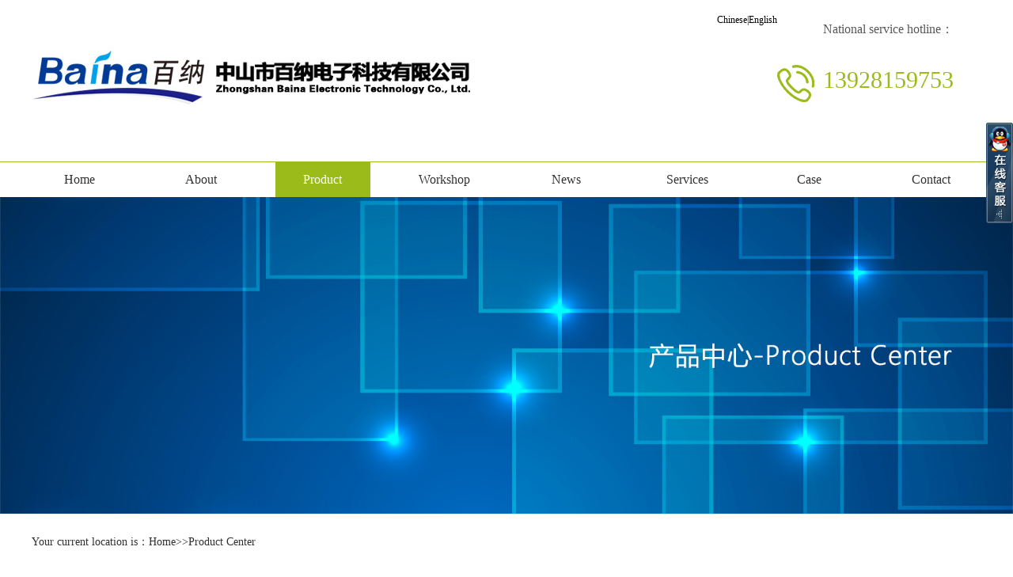

--- FILE ---
content_type: text/html;charset=utf-8
request_url: http://bainadz.com/en/product.php?lm=15&page=2
body_size: 3054
content:

<!DOCTYPE html>
<html lang="en">
<head>
    <meta charset="UTF-8">
    <meta name="viewport" content="width=device-width, initial-scale=1.0">
    <meta http-equiv="X-UA-Compatible" content="ie=edge">
    <title>Zhongshan Baina Electronic Technology Co., Ltd.</title>
    <link rel="stylesheet" href="css/base.css">
    <link rel="stylesheet" href="css/style.css">
    <script src="js/jquery.js"></script>
    <script src="js/style.js"></script>
    <script src="js/jquery2.js"></script>
    <script src="js/style2.js"></script>
    <script src="js/Myswiper.js"></script>
</head>
<body style="height: auto;">
<div class="top">
    <div class="container">
        <div class="logo">
            <div class="img">
                <a href="">
                    <img src="images/logo.jpg" alt="">
                </a>
            </div>
            
        </div>
                <div class="tp-rx">
            <p>National service hotline：<span><p>
	<span style="color:#9BBB1B;line-height:34px;font-family:微软雅黑;font-size:30px;"><br />
</span> 
</p>
<p>
	<span style="color:#9BBB1B;line-height:34px;font-family:微软雅黑;font-size:30px;">13928159753</span> 
</p>
<p>
	<span style="color:#9BBB1B;line-height:34px;font-family:微软雅黑;font-size:30px;"><br />
&nbsp;</span> 
</p></span></p>
            
        </div>
        <p style="float: right;"><a href="../index.php" style="color: black">Chinese</a>|<a href="index.php" style="color: black">English</a></p>
    </div>
</div>
<div class="header">
    <div class="container">
        <ul class="menu">
            <li class="menul ">
                <a href="./index.php">Home</a>
            </li>
            <li class="menul ">
                <a href="./aboutus.php">About</a>
            </li>
            <li class="menul cur">
                <a href="./product.php">Product</a>
            </li>
            <li class="menul ">
                <a href="./chejian.php">Workshop</a>
            </li>
            <li class="menul ">
                <a href="./news.php">News</a>
            </li>
            <li class="menul ">
                <a href="./serve.php">Services</a>
            </li>          
            <li class="menul ">
                <a href="./cases.php">Case</a>
            </li>  
            <li class="menul  last">
                <a href="./contactus.php">Contact</a>
            </li>
        </ul>
    </div>
</div>


<div class="banner-box">
   <img src="../upimg/2020080415050337.jpg">
</div> 

    <div class="main">
        <div class="price">
            <div class="container">
                <p>Your current location is：<a href="">Home</a><span>>></span>Product Center</p>
            </div>
        </div>
        <div class="ipro npro">
            <div class="container">
                <div class="ipro-side">
                    <div class="ipro-side-tit">
                        <h2>Product Center</h2>
                        <!-- <p>Product Center</p> -->
                    </div>
                    <style type="text/css">
                        /*单行溢出处理*/
                        .danhang{
                            overflow:hidden;
                            white-space: nowrap;
                            text-overflow: ellipsis;
                            width: 192px;
                        }
                    </style>
                    <ul class="ipro-side-list ipro-side-list1">
                                            <li class="cur">
                            <a href="./product.php?lm=10">
                                <p class="danhang">High frequency transformer series</p>
                            </a>
                        </li>
                                            <li class="cur">
                            <a href="./product.php?lm=5">
                                <p class="danhang">Magnetic ring</p>
                            </a>
                        </li>
                                            <li class="cur">
                            <a href="./product.php?lm=11">
                                <p class="danhang">I-shaped inductance</p>
                            </a>
                        </li>
                                            <li class="cur">
                            <a href="./product.php?lm=4">
                                <p class="danhang">Magnet inductance</p>
                            </a>
                        </li>
                                            <li class="cur">
                            <a href="./product.php?lm=7">
                                <p class="danhang">Magnetic beads</p>
                            </a>
                        </li>
                                            <li class="cur">
                            <a href="./product.php?lm=12">
                                <p class="danhang">common mode choke</p>
                            </a>
                        </li>
                                            <li class="cur">
                            <a href="./product.php?lm=13">
                                <p class="danhang">Air core coil</p>
                            </a>
                        </li>
                                            <li class="cur">
                            <a href="./product.php?lm=14">
                                <p class="danhang">Color ring inductor</p>
                            </a>
                        </li>
                                            <li class="cur">
                            <a href="./product.php?lm=15">
                                <p class="danhang">Chip inductor series</p>
                            </a>
                        </li>
                                            <li class="cur">
                            <a href="./product.php?lm=16">
                                <p class="danhang">Mid-circle coil</p>
                            </a>
                        </li>
                                            <li class="cur">
                            <a href="./product.php?lm=9">
                                <p class="danhang">Low frequency power transformer</p>
                            </a>
                        </li>
                                            <li class="cur">
                            <a href="./product.php?lm=3">
                                <p class="danhang">Charging power</p>
                            </a>
                        </li>
                                        </ul>
                    <div class="ipro-side-tel">
                        Phone: 13928159753<br />
<br />
E-mail: fengcl@126.com<br />                    </div>
                </div>
                <div class="ipro-cp">
                    <div class="ipro-box cur">
                        <ul class="ipro-list">
                                                      <li class="last">
                                <a href="./product_s.php?id=1214">
                                    <div class="img">
                                        <img src="../upimg/2019080516083754.jpg" alt="2019062411461650" width="288" height="214">
                                    </div>
                                    <div class="bt">2019062411461650</div>
                                    <div class="bg"></div>
                                    <div class="ckxq-inner">
                                        <i class="icon"></i><p>see details</p>  
                                    </div>
                                </a>
                            </li>
                                                      <li class="last">
                                <a href="./product_s.php?id=1213">
                                    <div class="img">
                                        <img src="../upimg/2019080516083761.jpg" alt="2019062411461545" width="288" height="214">
                                    </div>
                                    <div class="bt">2019062411461545</div>
                                    <div class="bg"></div>
                                    <div class="ckxq-inner">
                                        <i class="icon"></i><p>see details</p>  
                                    </div>
                                </a>
                            </li>
                                                      <li class="last">
                                <a href="./product_s.php?id=1212">
                                    <div class="img">
                                        <img src="../upimg/2019080516083775.jpg" alt="2019062411461457" width="288" height="214">
                                    </div>
                                    <div class="bt">2019062411461457</div>
                                    <div class="bg"></div>
                                    <div class="ckxq-inner">
                                        <i class="icon"></i><p>see details</p>  
                                    </div>
                                </a>
                            </li>
                                                 </ul>
                    </div>
                    <div class="pages">
                        <span>Page：<strong>2/2</strong>Per page[<strong>12</strong>]item  Total[<strong>15</strong>]Records</span>/<a href="/en/product.php?lm=15&page=1">Home</a>|<li><a href="/en/product.php?lm=15&page=1">Previous</a></li>|<li class="nolink" style="margin:0;"><a>Next</a></li>|Last<style type="text/css">
					.pages {color: #aaa;padding:0;font-family:Verdana;font-size:12px;font-weight:bold;float:right}
					.pages ul{list-style: none;margin:0px;padding:0px;text-align:right;}
					.pages li {display: inline-block;*display:inline;margin: 0 5px 0 0;}
					.pages li a {color: #c0c0c0;padding:1px 5px 2px 5px;text-decoration: none;}
					.pages li a:hover {color: black;}
					.pages li.current a{color: #ffffff;}
					.pages li.current a:hover{color: black;}
					.pages li.nolink  a{color: #808081;}
					.pages li.nolink  a:hover{color: black;}
				  </style>                    </div>
                </div>
            </div>
        </div>
    </div>
<div class="footer">
    <div class="container">
        <ul class="footer-link">
            <!-- <li>
                <a href="./index.php">网站首页</a>
            </li>
            <li>
                <a href="./aboutus.php">关于百纳</a>
            </li>
            <li>
                <a href="./product.php">产品中心</a>
            </li>
            <li>
                <a href="./product.php">净化塔</a>
            </li>
            <li>
                <a href="./product.php">电镀槽</a>
            </li>
            <li>
                <a href="./product.php">模具加工</a>
            </li>
            
            <li>
                <a href="./cases.php">客户案例</a>
            </li>
            <li>
                <a href="./cases.php">尖端设备</a>
            </li>
            
            <li>
                <a href="./contactus.php">联系我们</a>
            </li> -->
            <li>
                <a href="index.php">Home</a>
            </li>
            <li>
                <a href="aboutus.php">About Baina</a>
            </li>
            <li>
                <a href="product.php">Product center</a>
            </li>
            <li>
                <a href="news.php">News Center</a>
            </li>
            <li>
                <a href="serve.php">Services</a>
            </li>
            <!-- <li class="menul">
                <a href="././equipment.php?lm=4">电镀槽</a>
            </li> -->           
            <li>
                <a href="cases.php">Customer case</a>
            </li>  
            <li>
                <a href="contactus.php">contact us</a>
            </li>
        </ul>
        <div class="footer-bt">
            <span style="color:#FFFFFF;line-height:22px;font-family:微软雅黑;background-color:#4B4B4D;">All rights reserved&copy;Zhongshan Baina Electronic Technology Co., Ltd.</span><span style="color:#FFFFFF;line-height:22px;font-family:微软雅黑;background-color:#4B4B4D;">&nbsp; &nbsp;</span>            &nbsp;<a href="http://www.heyou51.com" target="_blank">网站建设</a>：合优<a href="http://www.heyou51.cn" target="_blank">企业邮箱</a>
        </div>
    </div>
</div>

<!DOCTYPE html PUBLIC "-//W3C//DTD XHTML 1.0 Transitional//EN" "http://www.w3.org/TR/xhtml1/DTD/xhtml1-transitional.dtd">
<html xmlns="http://www.w3.org/1999/xhtml">
<head>
<meta http-equiv="Content-Type" content="text/html; charset=utf-8" />
<title>兼容IE6的动感在线客服 </title>
</head>
<body style="height:2000px;">


<link type="text/css" href="../demo/kf_1/style.css" rel="stylesheet">
<div id="box-kefu">
    <div class="kefu-close"></div>
    <div class="kefu-open">
        <div class="kefu-open_bbg">
			<ul class="kf_tit_list">
                <li><a href="http://wpa.qq.com/msgrd?v=3&amp;uin=564017505&amp;site=qq&amp;menu=yes" rel="nofollow"><span class="hide_pic3"></span> online service </a></li>
            </ul>
        </div>
        <a href="javascript:;" class="close">关闭</a>
    </div>
</div>
<script type="text/javascript" src="../demo/kf_1/script.js"></script>

</body>
</html>
</body>
</html>

--- FILE ---
content_type: text/css
request_url: http://bainadz.com/en/css/base.css
body_size: 699
content:
body,h1,h2,h3,h4,h5,p,dl,dd,ul,ol,form,input,textarea,th,td,select { margin:0; padding:0; }
em { font-style:normal; }
li { list-style:none; }
a { text-decoration:none; }
img { border:none; vertical-align:top; width: 100%;}
table { border-collapse:collapse; }
input,textarea { outline:none; }
textarea { resize:none; overflow:auto; }
body { font-size:12px; font-family:"Arial"; }
.clear{clear:both; }
.fl { float:left; }
.fr { float:right; }
input[type=button], input[type=submit], input[type=file], button { cursor: pointer; -webkit-appearance: none; } 
.clearfix:after,.container:after{content:"";height:0;line-height:0;display: block;visibility: hidden;clear: both;}
.clearfix,.container{zoom: 1;}

--- FILE ---
content_type: text/css
request_url: http://bainadz.com/en/css/style.css
body_size: 3347
content:
body{
    font-family:"微软雅黑";
}
.container{
    width:1200px;
    margin:0 auto;
}
.top{
    padding:18px 0;
}
.top .logo{
    float:left;
    margin-top: 40px;
}
.top .logo .img{
    float:left;
    padding-right:12px;
    /*background:url(../images/logob.jpg) no-repeat right center;*/
}
.logo-txt{
    width:600px;
    padding:10px 0 0 16px;
    float:left;
}
.logo-txt h1{
    font-size:46px;
    color:#9bbb1b;
    line-height:57px;
    font-weight:normal;
}
.logo-txt p{
    font-size:14px;
    color:#313131;
    line-height:20px;
}
.tp-rx{
    float:right;
    width:200px;
    padding-left:58px;
    background:url(../images/rx.png) no-repeat left center;
    margin-top:6px;
}
.tp-rx p{
    font-size:16px;
    color:#585858;
    line-height:26px;
}
.tp-rx span{
    display:block;
    font-size:30px;
    color:#9bbb1b;
    line-height:32px;
    font-family:arial;
}
.header{
    border-top:1px solid #9bbb1b;
}
.menul{
    float:left;
    font-size:16px;
    line-height:44px;
    margin-right:33.75px;
    width:120px;
    text-align:center;
}
.menul.last{
    margin-right:0;
}
.menul a{
    color:#333333;
    display: block;
}
.menul.cur a,.menul a:hover{
    background:#9bbb1b;
    color:#fff;
}
.banner img{
    width:100%;
}
.search{
    padding:20px 0;
    border-bottom:1px solid #f4f4f4;
}
.search-form{
    float:left;
    width:378px;
    border:1px solid #cccccc;
    height:28px; 
    margin-right:40px;
}
.search-txt{
    font-size:14px;
    color:#333;
    width:294px;
    padding:0 8px;
    float:left;
    height:28px;
    line-height:28px;
    border:none;
}
.search-btn{
    float:left;
    width:68px;
    border:none;
    border-left:1px solid #ccc;
    height:28px;
    line-height:28px;
    background:url(../images/fd.png) no-repeat center center #9bbb1b;;
   
}
.search-link{
    font-size:14px;
    line-height:30px;
    float:left;
}
.search-link span{
    color:#acce22;
}
.search-link a{
    color:#999999;
    margin-right:12px;
}
.search-link a:hover{
    color:#acce22;
}
.ipro{
    padding-top:50px;
    padding-bottom:60px;
}
.ipro-side-tit{
    background:#9bbb1b;;
    color:#fff;
    padding:12px 0 10px 40px;
}
.ipro-side{
    float:left;
    width:244px;
}
.ipro-side-tit h2{
    font-size:20px;
    line-height:30px;
    font-weight:bold;
    background:url(../images/btn3.png) no-repeat 160px center;
}
.ipro-side-tit p{
    font-size:12px;
    line-height:18px;
    font-family:arial;
    text-transform:uppercase;
}
.ipro-side-list{
    padding:26px 0 20px;
    background:#f5f5f5;
}
.ipro-side-list li{
    font-size:17px;
    line-height:50px;
}
.ipro-side-list li a{
    color:#555555;
    display:block;
    padding-left:52px;
    background:url(../images/dot.png) no-repeat 22px center;
}
.ipro-side-list li.cur a,.ipro-side-list li a:hover{
    background:url(../images/dot2.png) no-repeat 22px center;
    font-weight:bold;
    color:#9bbb1b;
}
.ipro-side-list li{
    background:url(../images/btn.png) no-repeat 215px center;
}
.ipro-side-list li.cur,.ipro-side-list li:hover{
    background:url(../images/btn2.png) no-repeat 215px center;
}
.ipro-side-tel{
    padding:16px 20px 6px 10px;
    text-align:right;
    font-size:18px;
    color:#555555;
    line-height:22px;
    background:url(../images/tel.png) no-repeat 11px 14px #dddddd;
    font-family:arial;
}
.ipro-cp{
    float:right;
    width:920px;
    overflow: hidden;
}
.ipro-list{
    font-size:0;
}
.ipro-list li{
    display:inline-block;
    vertical-align:top;
    margin-right:16px;
    width:288px;
    border:1px solid #999999;
    position:relative;
    overflow:hidden;
    margin-bottom:20px;
}
.ipro-list li .bt,.icase-list li .bt{
    position:absolute;
    left:0;
    bottom:-28px;
    width:100%;
    font-size:18px;
    color:#ffffff;
    line-height:28px;
    text-align:center;
    background:#9bbb1b;
    z-index: 999;
    -moz-transition:all .3s;
    -webkit-transition:all .3s;
    -ms-transition:all .3s;
    -o-transition:all .3s;
    transition:all .3s;
}
.ipro-list .bg,.icase-list .bg{
    position:absolute;
    width:100%;
    left:0;
    top:0;
    height:100%;
    z-index: 998;
    background:url(../images/bg.png);
    opacity: 0;
    -moz-transition:all .3s;
    -webkit-transition:all .3s;
    -ms-transition:all .3s;
    -o-transition:all .3s;
    transition:all .3s;
}
.ipro-list .ckxq-inner,.icase-list li .ckxq-inner{
    height:60px;
    position:absolute;
    left:0;
    top:50%;
    margin-top:-44px;
    width:100%;
    z-index:999; 
    top:-100%; 
    -moz-transition:all .5s;
    -webkit-transition:all .5s;
    -ms-transition:all .5s;
    -o-transition:all .5s;
    transition:all .5s;
}
.ckxq-inner .icon,.icase-list li .icon{
    display: block;
    width:22px;
    height:22px;
    background:url(../images/xq.png) no-repeat;margin:0 auto;
    margin-bottom:10px;
}
.ckxq-inner p{
    font-size:14px;
    color:#ffffff;
    line-height:26px;
    text-align:center;
}
.ipro-list li:hover .bg,.icase-list li:hover .bg{
    opacity: 1;
}
.ipro-list li:hover .ckxq-inner,.icase-list li:hover .ckxq-inner{
    top:50%;
}
.ipro-list li:hover .bt,.icase-list li:hover .bt{
    bottom:0;
}
.ipro-box{
    position:relative;
    display:none;
}
.ipro-box.cur{
    display:block;
}
.iadv img{
    width:100%;
}
.iabo{
    padding-top:42px;
    padding-bottom:100px;
}
.iabo-tit{
    text-align:center;
    font-size:18px;
    color:#acce22;
    line-height:30px;
    font-weight:bold;
}
.iabo-tit span{
    padding:0 80px;
    position:relative;
}
.iabo-tit span:before,.iabo-tit span:after{
    content:"";
    position:absolute;
    width:390px;
    height:1px;
    background:#b2d131;
    top:50%;
}
.iabo-tit span:before{
    right:100%;
}
.iabo-tit span:after{
    left:100%;
}
.iabo-pic{
    margin-top:8px;
    text-align:center;
    font-size:14px;
    color:#313131;
    line-height:26px;
}
.iabo-cont{
    padding-top:24px;
    width: 1000px;
    margin: auto;
}
.iabo-txt{
    font-size:14px;
    color:#313131;
    line-height:36px;
    /*text-indent:2em;*/
    padding-bottom:46px;
}
.iabo-imgli{
    font-size:0;
}
.iabo-imgli li{
    display:inline-block;
    width:288px;
    border:1px solid #cccccc;
    margin-right:8px;
    margin-bottom:12px;
}
.iabo-imgli li.last{
    margin-right:0;
}
.ijxzz-tit{
    text-align:center;
    margin-top:-30px;
}
.ijxzz{
    background:url(../images/bg.jpg) repeat-x #f8fcfd;
    box-shadow:0 5px 5px rgba(3,0,7,0.1);
}
.ijxzz-list li{
    margin-top: 30px;
    overflow:hidden;
    padding-bottom:20px;
}
.ijxzz-list .li-cont{
    width:520px;
}
.ijxz-list .li-img{
    width:600px;
}
.ijxzz-list .li1 .li-cont{
    float:left;
}
.ijxzz-list .li2 .li-cont{
    float:right;
}
.ijxzz-list .li1 .li-img{
    float:right;
}
.ijxzz-list .li2 .li-img{
    float:left;
    text-align:right;
    width:520px;
}
.ijxzz-list{
    padding-top:40px;
}
.ijxzz-list .li-tit{
    padding-left:64px;
    background:url(../images/tbg.jpg) no-repeat 11px bottom;
    padding-bottom:10px;
    position:relative;
    margin-bottom:24px;
}
.ijxzz-list .li-tit h3{
    font-size:28px;
    color:#6c8604;
    line-height:34px;
    font-weight:500;
}
.ijxzz-list .li-tit p{
    font-size:18px;
    color:#b5b5b5;
    line-height:24px;
}
.ijxzz-list .icon{
    position:absolute;
    left:0;
    top:5px;
}
.ijxzz-list .li-txt{
    font-size:14px;
    color:#313131;
    line-height:24px;
}
.ijxzz-list .li-txt p{
    padding-bottom:9px;
    padding-left:34px;
    background:url(../images/arr.png) no-repeat 15px 8px;
}
.ijxzz-list .img1{
    width:503px;
    height:306px;
    background:url(../images/abg.png) no-repeat right bottom;
    padding:30px;
}
.ijxzz-list .li-txt span{
    color:#06326e;
}
.icase{
    padding-top:34px;
}
.icase-box{
    padding-top:10px;
    font-size:0;
    position:relative;
}
.icase-list li{
    overflow:hidden;
    display:inline-block;
    width:278px;
    vertical-align:top;
    border:1px solid #999999;
    margin-right:26px;
    margin-bottom:26px;
    position:relative;
}
.icase-list li.last{
    margin-right:0;
}
.icase-btn{
    text-align:right;
    margin-top:-18px;
}
.icase-btn .prev,.icase-btn .next{
    display:inline-block;
    vertical-align:top;
    width:29px;
    height:29px;
    margin-left:16px;
    cursor:pointer;
}
.icase-btn .prev{
    background:url(../images/prev.png) no-repeat;
}
.icase-btn .next{
    background:url(../images/next.png) no-repeat;
}
.icase-btn .prev:hover{
    background:url(../images/prev1.png) no-repeat;
}
.icase-btn .next:hover{
    background:url(../images/next1.png) no-repeat;
}
.ihh{
    padding-top:20px;
    padding-bottom:80px;
}
.inew{
    float: left;
    width:600px;
    margin-right:30px;
}
.inew2{
    float: left;
    width:100%;
    margin-right:30px;
}
.ihh-tit{
    font-size:16px;
    color:#acce22;
    line-height:28px;
    padding-bottom:2px;
    border-bottom:1px solid #acce22;
    padding-left:10px;
    background:url(../images/xbt.jpg) no-repeat left 5px;
    padding-right:16px;
    margin-bottom:16px;
}
.ihh-tit a{
    float:right;
    font-size:12px;
    color:#999999;
}
.inew-list .le{
    float:left;
    width:294px;
    overflow:hidden;
    text-overflow:ellipsis;
    white-space: nowrap;
}
.inew-list li a{
    color:#333;
}
.inew-list li{
    font-size:14px;
    line-height:30px;
}
.inew-list li .time{
    float:right;
    color:#999999;
}
.isp{
    float:left;
    width:380px;
}
.isp-img{
    position:relative;
}
.isp-img .bg{
    position:absolute;
    left:0;
    top:0;
    width:100%;
    height:100%;
    background:url(../images/bg.png);
}
.isp-img .btn{
    width:32px;
    height:32px;
    background:url(../images/sbg.png) no-repeat;
    position:absolute;
    left:50%;
    top:50%;
    margin-left:-16px;
    margin-top:-16px;
}
.ilxf{
    float:right;
    width:500px;
}
.ilxf-tit{
    padding-left:58px;
    background:url(../images/rx2.png) no-repeat left 3px;
}
.ilxf-tit .p1{
    font-size:16px;
    color:#585858;
    line-height:24px;
}
.ilxf-tit .p2{
    font-size:30px;
    color:#9bbb1b;
    line-height:34px;
}
.ilxf-txt{
    font-size:14px;
    color:#333333;
    line-height:26px;
    padding-top:14px;
}
.footer{
    padding:44px 0 26px;
    background:#4b4b4d;
}
.footer-link{
    background:#353637;
    height:34px;
    line-height:34px;
    background:#353637;
    padding:0 33px;
}
.footer-link li{
    float:left;
    width:126px;
    text-align:center;
}
.footer-link li a{
    color:#fff;
}
.footer-bt{
    text-align:center;
    padding-top:26px;
    font-size:12px;
    color:#ffffff;
    line-height:22px;
}
.footer-bt span{
    padding:0 9px;
}
.footer-bt a{
    color:#fff;
}
.price{
    padding-top:24px;
    font-size:14px;
    color:#313131;
    line-height:24px;
}
.price a{
    color:#313131;
}
.npro{
    padding-top:24px;
}
.npro-xqtp{
    overflow:hidden;
    padding-bottom:30px;
}
.npro-xqtimg{
    float:left;
    width:400px;
    border:1px solid #999999;
}
.npro-xqtt{
    float:right;
    width:422px;
    padding-top:20px;
}
.npro-xqtt .txt{
    font-size:14px;
    color:#313131;
    line-height:38px;
    padding-bottom:32px;
}
.npro-xqtt .txt span{
    font-size:18px;
    color:#9bbb1b;
    font-weight:bold;
}
.zxrx{
    font-size:24px;
    color:#e60012;
    line-height:28px;
}
.zxrx span{
    font-size:18px;
    width:140px;
    background:#9bbb1b;
    display:inline-block;
    text-align:center;
    color:#fff;
    -moz-border-radius:5px;
    -webkit-border-radius:5px;
    -ms-border-radius:5px;
    -o-border-radius:5px;
    border-radius:5px;
    margin-right:14px;
}
.xqjs-tit{
    border-bottom:1px solid #dddddd;
}
.xqjs-tit span{display: inline-block;padding:0 7px;background:#9bbb1b;font-size:16px;color:#f5f5f5;line-height:28px;}
.xqjs-txt{
    padding-top:20px;
    font-size:18px;
    color:#9bbb1b;
    line-height:38px;
    font-weight:bold;
    padding-bottom:20px;
}
.xqjs-img{
    padding-bottom:24px;
}
.xqjs-tti{
    text-align: center;
    font-size:28px;
    color:#9bbb1b;
    line-height:36px;
    font-weight:bold;
}
.xqjs-tti span{
    font-size:20px;
    color:#9bbb1b;
    margin-left: 20px;
    line-height:36px;
    font-weight:bold;
}
.xqjs-ttx{
    text-align: left;
    font-size:16px;
    color:#313131;
    line-height:36px;
}
.fah{
    text-align:right;
}
.fah a{
    display:inline-block;
    font-size:16px;
    color:#313131;
    line-height:22px;
    padding-left:20px;
    background:url(../images/fan.png) no-repeat left center;
}
.page{
    text-align:right;
    padding-top:40px;
}
.page a{
    display:inline-block;
    margin-left:8px;
    border:1px solid #a6a6a6;
    width:18px;
    height:18px;
    text-align:center;
    line-height:18px;
    font-size:14px;
    color:#313131;
}
.page a.cur,.page a:hover{
    color:#fff;
    border:1px solid #9bbb1b;
    background:#9bbb1b;
}
.page a.cur{
    cursor:text;
}
.icase-box{
    overflow:hidden;
}
.icase-box ul{
    width:4000px;
    position:relative;
}
.icase-list li{
    font-size:16px;
}
.pase{
    float: right;
    font-size: 15px;
}
.pase a {
    color: black;
}
.pase a:hovee{
    color: blue;
}


.banner-box {
    position: relative;
    overflow: hidden;
}
.banner-box img {
    width:100%;
}
.banner-img li{
    float:left;
}
.banner-img {
    position: relative;
}
#dot {
    position: absolute;
    left:0;
    bottom:10px;
    width:100%;
    text-align:center;
}
#dot li {
    display: inline-block;
    width:10px;
    height:10px;
    border-radius:50%;
    background:#ccc;
    margin:0 4px;
    cursor:pointer;
}
#dot li.act {
    background:#89af26;
}

--- FILE ---
content_type: text/css
request_url: http://bainadz.com/demo/kf_1/style.css
body_size: 682
content:
@charset "utf-8";
#box-kefu { position: fixed; right: 0; z-index: 100; _position: absolute; font-family:"微软雅黑";}

#box-kefu .kefu-open {position: absolute; top: 0; right: 0; width: 0px; padding: 46px 0 0 0; background: url(kefu_icon.png) no-repeat -46px 0; _background-image: url(kefu_icon.gif); overflow: hidden;}
#box-kefu .kefu-open .close{ display: block; position: absolute; width: 22px; height: 22px; right: 0; top: 0; text-indent: -9999px; }
#box-kefu .kefu-open .kefu-open_bbg {padding-bottom: 5px; background: url(kefu_bg.png) no-repeat -268px bottom; width: 134px; }
#box-kefu .kefu-open ul {background: url(kefu_bg.png) repeat-y 0 0 #939393; padding-top:5px;}
#box-kefu .kefu-open li {height: 32px; line-height: 32px; padding: 0 2px 2px 0px; background: url(kefu_bg.png) no-repeat -134px bottom; }
/*大图标有昵称 padding-left:9px;   大图标无昵称 padding-left:27px;   小图标有昵称 padding-left:30px;*/
#box-kefu .kefu-open li a {color: #fff; display: block; padding-left:9px; clear:both;}
#box-kefu .kefu-open li a:hover {text-decoration: none;}
#box-kefu .kefu-open li a img {float:left; margin:3px 3px 0 0;}
#box-kefu .kefu-open li a span {}
#box-kefu .kefu-open li.phone a{padding-left:9px;}
#box-kefu .kefu-open li.phone img{margin-right:0px;}
#box-kefu .kefu-open li.phone span{ font-size:14px; font-weight:bold; color:#fff; font-family:Arial, Helvetica, sans-serif;}

#box-kefu .kefu-close { position: absolute; top: 5px; right: 0;height: 127px; padding: 0; background: url(kefu_icon.png) no-repeat 0 0; _background-image: url(kefu_icon.gif); cursor: pointer; overflow: hidden; width:0px; }


--- FILE ---
content_type: application/javascript
request_url: http://bainadz.com/en/js/style.js
body_size: 224
content:
$(function(){
	$(".ipro-side-list1 li").hover(function(){
		var index=$(this).index();
		$(this).addClass("cur").siblings("li").removeClass("cur");
		$(".ipro-box").eq(index).show().siblings(".ipro-box").hide();
	})
})

--- FILE ---
content_type: application/javascript
request_url: http://bainadz.com/en/js/style2.js
body_size: 650
content:
$(function(){
	$(".ipro-side-list1 li").hover(function(){
		var index=$(this).index();
		$(this).addClass("cur").siblings("li").removeClass("cur");
		$(".ipro-box").eq(index).show().siblings(".ipro-box").hide();
	})
	var htm=$('#banner-img').html();
	$('#banner-img').append(htm);
    var len = $('#banner-img>li').length;
    for(var i=0;i<len/2;i++){
		$('<li></li>').appendTo('#dot');
	}
   function qiuye_resize() {
		var liw = $('.banner-box').width();	
		var len = $('#banner-img>li').length;
		$('#banner-img>li').width(liw);
		$('#banner-img').width(liw * len);	
	}
    var j = 0;
    console.log($("#banner-img"))
	qiuye_resize();
	window.onresize = function() {
		qiuye_resize();
		qiuye_bo();
	}	
	var liw = $('.banner-box').width();	
	function qiuye_bo() {
		if (j >= len) {
				$('#banner-img').css('left',(-liw*len/2+liw)+'px');
				j = len/2;
				
			}
			else if(j<0){
				$('#banner-img').css('left',(-liw*len/2)+'px');
				j=len/2-1;
		}
		$('#banner-img').stop().animate({'left': -liw * j},500);
        $('#banner-img>li').eq(j).addClass('active').siblings().removeClass('active');
        $('#dot li').eq(j<len/2?j:j-len/2).addClass('act').siblings().removeClass('act');//焦点
		j++;
	}
	qiuye_bo();
    var qiuye_interval = setInterval(qiuye_bo, 3000);
    $('#dot li').hover(function() {
		clearInterval(qiuye_interval);
		j = $(this).index();
		qiuye_bo();
	})
	$(".banner-box").hover(function(){
		clearInterval(qiuye_interval);
	},function(){
		qiuye_interval = setInterval(qiuye_bo, 3000);
	})
})

--- FILE ---
content_type: application/javascript
request_url: http://bainadz.com/en/js/Myswiper.js
body_size: 518
content:

$(document).ready(function() {	
time=1200;
slide_Time=300;
int=self.setInterval("clock()",time);
ulLen=$('.icase-list li').length;
ulLiWitd=$('.icase-list li').outerWidth(true);
ulWith=$('.icase-list li').length*ulLiWitd;
ulWiths=ulWith*3;
$('.icase-list').width(ulWiths);
ulLeft=-ulWith;
ulJidian=-ulWith*2;

$(".icase-list").animate({left:-ulWith},0);
$('.icase-list li:lt('+ulLen+')').clone(true).prependTo(".icase-list").appendTo(".icase-list");	;	
$('.icase-list li:lt('+ulLen+')').clone(true).appendTo(".icase-list");	

});

function clock()
  {
	ulLeft=ulLeft-ulLiWitd;

   $(".icase-list").animate({left:ulLeft},slide_Time,function(){
	 if(ulLeft==ulJidian){
   $('.icase-list li:lt('+ulLen+')').remove().clone(true).appendTo(".icase-list");
   $(".icase-list").animate({left:-ulWith},0);
   ulLeft=-ulWith;
    }  
	   });
	}

$(document).ready(function() {
	$('.icase-btn .next').click(function(){
		
	 ulLeft=ulLeft-ulLiWitd;
	  $('.icase-list').stop().animate({left:ulLeft},slide_Time);

  if(ulLeft==ulJidian){
   $('.icase-list li:lt('+ulLen+')').remove().clone(true).appendTo(".icase-list");
   $(".icase-list").animate({left:-ulWith},0);
   ulLeft=-ulWith;
   }
	   clearInterval(int);
	   int=setInterval(clock,time);
	});	
}); 	

$(document).ready(function() {
	$('.icase-btn .prev').click(function(){
	ulLeft+=ulLiWitd;
   $('.icase-list').stop().animate({left:ulLeft},slide_Time);
  if(ulLeft==0){
   $('.icase-list li:lt('+ulLen+')').remove().clone(true).appendTo(".icase-list");
   $(".icase-list").animate({left:-ulWith},0);
   ulLeft=-ulWith;
   }
    clearInterval(int);
    int=setInterval(clock,time);
	  
	});
}); 